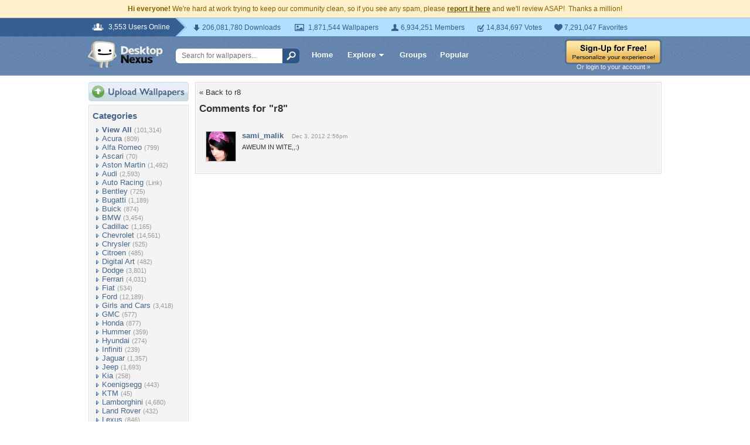

--- FILE ---
content_type: text/html; charset=utf-8
request_url: https://www.google.com/recaptcha/api2/aframe
body_size: 221
content:
<!DOCTYPE HTML><html><head><meta http-equiv="content-type" content="text/html; charset=UTF-8"></head><body><script nonce="MaZEzirwem-Th4HBReB_Iw">/** Anti-fraud and anti-abuse applications only. See google.com/recaptcha */ try{var clients={'sodar':'https://pagead2.googlesyndication.com/pagead/sodar?'};window.addEventListener("message",function(a){try{if(a.source===window.parent){var b=JSON.parse(a.data);var c=clients[b['id']];if(c){var d=document.createElement('img');d.src=c+b['params']+'&rc='+(localStorage.getItem("rc::a")?sessionStorage.getItem("rc::b"):"");window.document.body.appendChild(d);sessionStorage.setItem("rc::e",parseInt(sessionStorage.getItem("rc::e")||0)+1);localStorage.setItem("rc::h",'1769534769509');}}}catch(b){}});window.parent.postMessage("_grecaptcha_ready", "*");}catch(b){}</script></body></html>